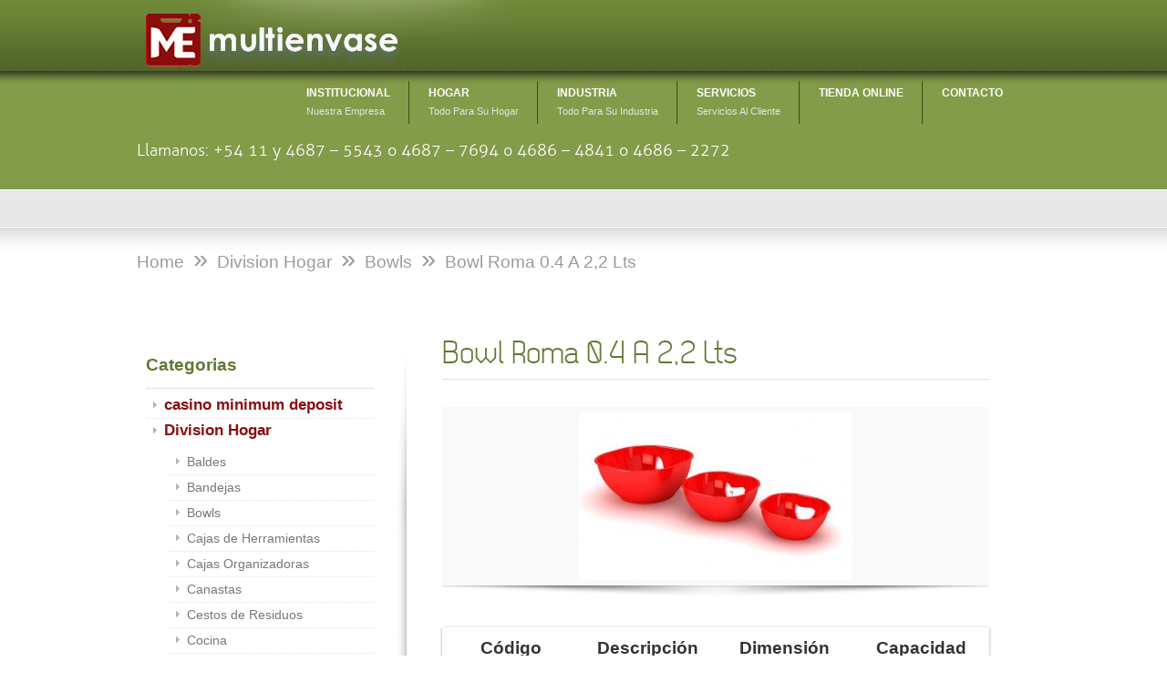

--- FILE ---
content_type: text/html; charset=UTF-8
request_url: https://multienvase.com/bowl-roma-0-4-a-22-lts/
body_size: 8184
content:
<!DOCTYPE html>
<html lang="en-US">
<head>
<meta charset="UTF-8" />
<title>Bowl Roma 0.4 a 2,2 Lts | Multienvase.com</title>
<link rel="profile" href="https://gmpg.org/xfn/11" />
<link rel="stylesheet" type="text/css" media="all" href="https://multienvase.com/wp-content/themes/proton/style.css" />

	<!--[if IE]>
		<script src="http://html5shiv.googlecode.com/svn/trunk/html5.js"></script>
	<![endif]-->
	
<link rel="stylesheet" href="https://multienvase.com/wp-content/themes/proton/style/green.css" type="text/css" media="screen"/>
<link rel="pingback" href="https://multienvase.com/xmlrpc.php" />

<!-- All in One SEO Pack 2.4.5.1 by Michael Torbert of Semper Fi Web Design[68,116] -->
<meta name="keywords"  content="bowls,division hogar" />

<link rel="canonical" href="https://multienvase.com/bowl-roma-0-4-a-22-lts/" />
<!-- /all in one seo pack -->
<link rel='dns-prefetch' href='//s.w.org' />
		<script type="text/javascript">
			window._wpemojiSettings = {"baseUrl":"https:\/\/s.w.org\/images\/core\/emoji\/2.2.1\/72x72\/","ext":".png","svgUrl":"https:\/\/s.w.org\/images\/core\/emoji\/2.2.1\/svg\/","svgExt":".svg","source":{"concatemoji":"https:\/\/multienvase.com\/wp-includes\/js\/wp-emoji-release.min.js?ver=4.7.29"}};
			!function(t,a,e){var r,n,i,o=a.createElement("canvas"),l=o.getContext&&o.getContext("2d");function c(t){var e=a.createElement("script");e.src=t,e.defer=e.type="text/javascript",a.getElementsByTagName("head")[0].appendChild(e)}for(i=Array("flag","emoji4"),e.supports={everything:!0,everythingExceptFlag:!0},n=0;n<i.length;n++)e.supports[i[n]]=function(t){var e,a=String.fromCharCode;if(!l||!l.fillText)return!1;switch(l.clearRect(0,0,o.width,o.height),l.textBaseline="top",l.font="600 32px Arial",t){case"flag":return(l.fillText(a(55356,56826,55356,56819),0,0),o.toDataURL().length<3e3)?!1:(l.clearRect(0,0,o.width,o.height),l.fillText(a(55356,57331,65039,8205,55356,57096),0,0),e=o.toDataURL(),l.clearRect(0,0,o.width,o.height),l.fillText(a(55356,57331,55356,57096),0,0),e!==o.toDataURL());case"emoji4":return l.fillText(a(55357,56425,55356,57341,8205,55357,56507),0,0),e=o.toDataURL(),l.clearRect(0,0,o.width,o.height),l.fillText(a(55357,56425,55356,57341,55357,56507),0,0),e!==o.toDataURL()}return!1}(i[n]),e.supports.everything=e.supports.everything&&e.supports[i[n]],"flag"!==i[n]&&(e.supports.everythingExceptFlag=e.supports.everythingExceptFlag&&e.supports[i[n]]);e.supports.everythingExceptFlag=e.supports.everythingExceptFlag&&!e.supports.flag,e.DOMReady=!1,e.readyCallback=function(){e.DOMReady=!0},e.supports.everything||(r=function(){e.readyCallback()},a.addEventListener?(a.addEventListener("DOMContentLoaded",r,!1),t.addEventListener("load",r,!1)):(t.attachEvent("onload",r),a.attachEvent("onreadystatechange",function(){"complete"===a.readyState&&e.readyCallback()})),(r=e.source||{}).concatemoji?c(r.concatemoji):r.wpemoji&&r.twemoji&&(c(r.twemoji),c(r.wpemoji)))}(window,document,window._wpemojiSettings);
		</script>
		<style type="text/css">
img.wp-smiley,
img.emoji {
	display: inline !important;
	border: none !important;
	box-shadow: none !important;
	height: 1em !important;
	width: 1em !important;
	margin: 0 .07em !important;
	vertical-align: -0.1em !important;
	background: none !important;
	padding: 0 !important;
}
</style>
<link rel='stylesheet' id='cptch_stylesheet-css'  href='https://multienvase.com/wp-content/plugins/captcha/css/front_end_style.css?ver=4.4.5' type='text/css' media='all' />
<link rel='stylesheet' id='dashicons-css'  href='https://multienvase.com/wp-includes/css/dashicons.min.css?ver=4.7.29' type='text/css' media='all' />
<link rel='stylesheet' id='cptch_desktop_style-css'  href='https://multienvase.com/wp-content/plugins/captcha/css/desktop_style.css?ver=4.4.5' type='text/css' media='all' />
<link rel='stylesheet' id='contact-form-7-css'  href='https://multienvase.com/wp-content/plugins/contact-form-7/includes/css/styles.css?ver=5.0' type='text/css' media='all' />
<link rel='stylesheet' id='jquery.lightbox.min.css-css'  href='https://multienvase.com/wp-content/plugins/wp-jquery-lightbox/styles/lightbox.min.css?ver=1.4.6' type='text/css' media='all' />
<script type='text/javascript' src='https://multienvase.com/wp-includes/js/jquery/jquery.js?ver=1.12.4'></script>
<script type='text/javascript' src='https://multienvase.com/wp-includes/js/jquery/jquery-migrate.min.js?ver=1.4.1'></script>
<script type='text/javascript'>
/* <![CDATA[ */
var aamLocal = {"nonce":"455dd0cf54","ajaxurl":"https:\/\/multienvase.com\/wp-admin\/admin-ajax.php"};
/* ]]> */
</script>
<script type='text/javascript' src='//multienvase.com/wp-content/plugins/advanced-access-manager/media/js/aam-login.js?ver=4.7.29'></script>
<link rel='https://api.w.org/' href='https://multienvase.com/wp-json/' />
<link rel="EditURI" type="application/rsd+xml" title="RSD" href="https://multienvase.com/xmlrpc.php?rsd" />
<link rel="wlwmanifest" type="application/wlwmanifest+xml" href="https://multienvase.com/wp-includes/wlwmanifest.xml" /> 
<link rel='prev' title='Set Capri Armado' href='https://multienvase.com/set-capri-armado/' />
<link rel='next' title='Bowl Roma cuadrado y ovalado c/tapa &#038; manilla' href='https://multienvase.com/bowl-roma-cuadrado-y-ovalado-ctapa-manilla/' />
<meta name="generator" content="WordPress 4.7.29" />
<link rel='shortlink' href='https://multienvase.com/?p=1057' />
<link rel="alternate" type="application/json+oembed" href="https://multienvase.com/wp-json/oembed/1.0/embed?url=https%3A%2F%2Fmultienvase.com%2Fbowl-roma-0-4-a-22-lts%2F" />
<link rel="alternate" type="text/xml+oembed" href="https://multienvase.com/wp-json/oembed/1.0/embed?url=https%3A%2F%2Fmultienvase.com%2Fbowl-roma-0-4-a-22-lts%2F&#038;format=xml" />
<link rel='stylesheet' id='daves-wordpress-live-search-css'  href='https://multienvase.com/wp-content/plugins/daves-wordpress-live-search/css/daves-wordpress-live-search_default_gray.css?ver=4.7.29' type='text/css' media='all' />



<script>

function equalHeight(group) {
				tallest = 0;
				group.each(function() {
				thisHeight = jQuery(this).height();
				if(thisHeight > tallest) {
				tallest = thisHeight;
				}
				});
				group.height(tallest);
				}
				jQuery(document).ready(function() {
				equalHeight(jQuery(".alturaListado"));
				})

</script>

<script type="text/javascript">

  var _gaq = _gaq || [];
  _gaq.push(['_setAccount', 'UA-40354100-1']);
  _gaq.push(['_trackPageview']);

  (function() {
    var ga = document.createElement('script'); ga.type = 'text/javascript'; ga.async = true;
    ga.src = ('https:' == document.location.protocol ? 'https://' : 'http://') + 'stats.g.doubleclick.net/dc.js';
    var s = document.getElementsByTagName('script')[0]; s.parentNode.insertBefore(ga, s);
  })();

</script>
</head>
<body class="post-template-default single single-post postid-1057 single-format-standard">
<div class="container">
		<header id="logo">
			<h1>
				<a href="https://multienvase.com/">
					<img src="https://multienvase.com/wp-content/themes/proton/logo.png" />
					<span>Multievase</span>
				</a>			
			</h1>
		</header>
	
		<!-- Top Menu start -->
		
			<nav id="menu" class="jqueryslidemenu"><ul id="menu-home" class="menu"><li class="menu-item menu-item-type-custom menu-item-object-custom"><a title="Nuestra Empresa" href="https://multienvase.com/institucional/"><strong>Institucional</strong><span>Nuestra Empresa</span></a></li>
<li class="menu-item menu-item-type-custom menu-item-object-custom"><a href="https://multienvase.com/category/division-hogar/"><strong>Hogar</strong><span>Todo Para Su Hogar</span></a></li>
<li class="menu-item menu-item-type-custom menu-item-object-custom"><a href="https://multienvase.com/category/division-industria/"><strong>Industria</strong><span>Todo Para Su Industria</span></a></li>
<li class="menu-item menu-item-type-custom menu-item-object-custom"><a href="https://multienvase.com/servicios/"><strong>Servicios</strong><span>Servicios Al Cliente</span></a></li>
<li class="menu-item menu-item-type-custom menu-item-object-custom"><a href="https://www.multienvase.com.ar/"><strong>Tienda Online</strong></a></li>
<li class="menu-item menu-item-type-custom menu-item-object-custom"><a href="https://multienvase.com/vias-de-contacto/"><strong>Contacto</strong></a></li>
</ul></nav>		
		<!-- Top Menu end -->
		
	
    
	<aside class="grid_12 pre_header">
              <div style="float:left;font-size:18px;"><p>Llamanos: +54 11 y 4687 – 5543 o 4687 – 7694  o 4686 – 4841 o 4686 – 2272</p></div>
                  <div style="float:right;"></div>
	<p></p>	</aside>
	
	<div class="clear"></div>
       
       
	<div class="post_container grid_8">		
	 
            
            
        <div class="sidebar grid_2 ">
		<aside id="sidebar_left">
			<span class="sidebar_start"></span>
                        
					<div class="sidebar-widget"><h5 class="sidebar-widget-title">Categorias</h5>		<ul>
	<li class="cat-item cat-item-74"><a href="https://multienvase.com/category/casino-minimum-deposit/" >casino minimum deposit</a>
</li>
	<li class="cat-item cat-item-4"><a href="https://multienvase.com/category/division-hogar/" >Division Hogar</a>
<ul class='children'>
	<li class="cat-item cat-item-47"><a href="https://multienvase.com/category/division-hogar/baldes/" >Baldes</a>
</li>
	<li class="cat-item cat-item-24"><a href="https://multienvase.com/category/division-hogar/bandejas/" >Bandejas</a>
</li>
	<li class="cat-item cat-item-41"><a href="https://multienvase.com/category/division-hogar/bowls/" >Bowls</a>
</li>
	<li class="cat-item cat-item-17"><a href="https://multienvase.com/category/division-hogar/cajas-de-herramientas/" >Cajas de Herramientas</a>
</li>
	<li class="cat-item cat-item-18"><a href="https://multienvase.com/category/division-hogar/cajas-organizadoras/" >Cajas Organizadoras</a>
</li>
	<li class="cat-item cat-item-40"><a href="https://multienvase.com/category/division-hogar/canastas/" >Canastas</a>
</li>
	<li class="cat-item cat-item-23"><a href="https://multienvase.com/category/division-hogar/cestos-de-residuos/" >Cestos de Residuos</a>
</li>
	<li class="cat-item cat-item-22"><a href="https://multienvase.com/category/division-hogar/cocina/" >Cocina</a>
</li>
	<li class="cat-item cat-item-44"><a href="https://multienvase.com/category/division-hogar/coladores/" >Coladores</a>
</li>
	<li class="cat-item cat-item-43"><a href="https://multienvase.com/category/division-hogar/fuentes/" >Fuentes</a>
</li>
	<li class="cat-item cat-item-20"><a href="https://multienvase.com/category/division-hogar/hermeticos-con-tapa/" >Hermeticos con tapa</a>
</li>
	<li class="cat-item cat-item-21"><a href="https://multienvase.com/category/division-hogar/jarras-plasticas/" >Jarras Plásticas</a>
</li>
	<li class="cat-item cat-item-39"><a href="https://multienvase.com/category/division-hogar/limpieza-y-aseo/" >Limpieza y Aseo</a>
</li>
	<li class="cat-item cat-item-58"><a href="https://multienvase.com/category/division-hogar/loncheras/" >Loncheras</a>
</li>
	<li class="cat-item cat-item-51"><a href="https://multienvase.com/category/division-hogar/mascotas/" >Mascotas</a>
</li>
	<li class="cat-item cat-item-25"><a href="https://multienvase.com/category/division-hogar/muebles-plasticos/" >Muebles Plásticos</a>
</li>
	<li class="cat-item cat-item-49"><a href="https://multienvase.com/category/division-hogar/ninos/" >Niños</a>
</li>
	<li class="cat-item cat-item-50"><a href="https://multienvase.com/category/division-hogar/organizadores/" >Organizadores</a>
</li>
	<li class="cat-item cat-item-48"><a href="https://multienvase.com/category/division-hogar/papeleros/" >Papeleros</a>
</li>
	<li class="cat-item cat-item-45"><a href="https://multienvase.com/category/division-hogar/secadores/" >Secadores</a>
</li>
	<li class="cat-item cat-item-46"><a href="https://multienvase.com/category/division-hogar/vasos/" >Vasos</a>
</li>
</ul>
</li>
	<li class="cat-item cat-item-10"><a href="https://multienvase.com/category/division-industria/" >Division Industria</a>
<ul class='children'>
	<li class="cat-item cat-item-16"><a href="https://multienvase.com/category/division-industria/agricultura/" >Agricultura</a>
</li>
	<li class="cat-item cat-item-57"><a href="https://multienvase.com/category/division-industria/bandejas-frigorificas-division-industria/" title="Bandejas plásticas para la industria, de exhibición, de transporte, de congelado y para menudencias. Distintos tamaños">Bandejas Frigorificas</a>
</li>
	<li class="cat-item cat-item-55"><a href="https://multienvase.com/category/division-industria/bidon-cilindrico-botellones/" >Bidon Cilindrico- Botellones</a>
</li>
	<li class="cat-item cat-item-30"><a href="https://multienvase.com/category/division-industria/bidones/" >Bidones Apilables Rectangulares</a>
</li>
	<li class="cat-item cat-item-34"><a href="https://multienvase.com/category/division-industria/bins/" >Bins</a>
</li>
	<li class="cat-item cat-item-27"><a href="https://multienvase.com/category/division-industria/cajonesparedes-lisas/" >Cajones Paredes Lisas</a>
</li>
	<li class="cat-item cat-item-26"><a href="https://multienvase.com/category/division-industria/canastos-paredes-ventiladas/" >Canastos Paredes Ventiladas</a>
</li>
	<li class="cat-item cat-item-33"><a href="https://multienvase.com/category/division-industria/cestos-para-residuos/" >Cestos para Residuos</a>
</li>
	<li class="cat-item cat-item-52"><a href="https://multienvase.com/category/division-industria/cunetes-cilindricos/" >Cuñetes Cilíndricos</a>
</li>
	<li class="cat-item cat-item-36"><a href="https://multienvase.com/category/division-industria/pallets-plasticos-sanitarios/" >Pallets Plasticos Sanitarios</a>
</li>
	<li class="cat-item cat-item-37"><a href="https://multienvase.com/category/division-industria/pisos-plasticos-tarima/" >Pisos Plasticos &#8211; Tarimas</a>
</li>
	<li class="cat-item cat-item-56"><a href="https://multienvase.com/category/division-industria/pisos-plasticos-tarimas2/" >Pisos Plasticos Tarimas</a>
</li>
	<li class="cat-item cat-item-54"><a href="https://multienvase.com/category/division-industria/tinajas-conicas/" >Tinajas Cónicas</a>
</li>
</ul>
</li>
	<li class="cat-item cat-item-70"><a href="https://multienvase.com/category/en/" >EN</a>
</li>
	<li class="cat-item cat-item-1"><a href="https://multienvase.com/category/uncategorized/" >Uncategorized</a>
</li>
		</ul>
</div>			<span class="sidebar_end"></span>
		</aside>
	</div>
        
             
       
     
        
        <div id="crumbs"><a href="https://multienvase.com">Home</a> <span class="delimiter">&raquo;</span> <a href="https://multienvase.com/category/division-hogar/">Division Hogar</a> <span class="delimiter">&raquo;</span> <a href="https://multienvase.com/category/division-hogar/bowls/">Bowls</a> <span class="delimiter">&raquo;</span> <span class="current">Bowl Roma 0.4 a 2,2 Lts</span></div>            
		<article id="post-1057" class="post_content">
			<header><h2 class="entry_title">Bowl Roma 0.4 a 2,2 Lts</h2></header>
			<footer>
				<!--<span class="post_date"></span> <span class="post_author"></span> -->
			<div class="clear"></div>
			</footer>
							<div class="post_thumbnail ">
					<a href="https://multienvase.com/wp-content/uploads/2013/06/bowl-roma.jpg?width=0&height=0" rel="prettyPhoto" title="Bowl Roma 0.4 a 2,2 Lts" >
						<img width="300" height="184" src="https://multienvase.com/wp-content/uploads/2013/06/bowl-roma-300x184.jpg" class="attachment-medium size-medium wp-post-image" alt="" srcset="https://multienvase.com/wp-content/uploads/2013/06/bowl-roma-300x184.jpg 300w, https://multienvase.com/wp-content/uploads/2013/06/bowl-roma.jpg 558w" sizes="(max-width: 300px) 100vw, 300px" />					</a>
				</div>
										                          
<style>

table#t8 {
border-collapse: collapse;	
border-width: 0px;
border-style: outset;
margin: 20px 0;
line-height: 2.0em;
text-align: center;
vertical-align: top;width: 100%;border-top: 1px solid #EEEEEE;border-bottom: 1px solid #EEEEEE;box-shadow: 0 2px 3px rgba(0, 0, 0, 0.4);
}
table#t8 thead tr {

}
table#t8 thead tr th.t8 {
color: #333333;
background: none repeat scroll 0 0 #FFFFFF;
font-size: 1.5em;
letter-spacing: 0;
line-height: 2.0;
padding: 4px;
text-transform: none;
text-align: center;border-bottom: 1px solid #EEEEEE;
}

table#t8 thead tr th#t8.start {

}
table#t8 thead tr th#t8.end {

}
table#t8 tbody tr {
    background: none repeat scroll 0 0 #FFFFFF;
}
table#t8 tbody tr.table-alternate {
    background: none repeat scroll 0 0 #FDFDFD;
}
table#t8 tbody tr td#n1 {
	width: 25%;
	}table#t8 tbody tr td#n2 {
	width: 25%;
	}table#t8 tbody tr td#n3 {
	width: 25%;
	}table#t8 tbody tr td#n4 {
	width: 25%;
	}

table#t8 tbody tr td {
    padding: 5px;
	border-width: 0px;
	font-size: 1.0em;
	border-top: medium none;border-bottom: 1px solid #EEEEEE;
    text-align: center;
	line-height: 1.2;
	vertical-align: top;
}
}
table#t8 tfoot tr {
}

table#t8 tfoot tr td {
    background: none repeat scroll 0 0 #FCFCFC;	
	padding: 4px;
	border-width: 0px;
	color: #7a7a7a;
	font-size: 1.0em;
	border-top: medium none;
    text-align: center;
}
</style><table id="t8">
		<thead>
			<tr><th scope="col" class="t8" id="n1">Código</th><th scope="col" class="t8" id="n2">Descripción</th><th scope="col" class="t8" id="n3">Dimensión</th><th scope="col" class="t8" id="n4">Capacidad</th></tr></thead><tfoot><tr><td>Código</td><td>Descripción</td><td>Dimensión</td><td>Capacidad</td></tr></tfoot>
	<tbody><tr class="table-alternate row1"> <td id="n1" class="start">56.1</td><td id="n2" >Bowl roma N 1</td><td id="n3" >12,5 x 12,5 x 5,5</td><td id="n4" >0,4</td></tr><tr class= "table-noalt row2"><td id="n1" class="start">56.2</td><td id="n2" >Bowl roma N 2</td><td id="n3" >17,0 x 17,0 x 6,5</td><td id="n4" >0,9</td></tr><tr class="table-alternate row3"> <td id="n1" class="start">56.3</td><td id="n2" >Bowl roma N 3</td><td id="n3" >22,0 x 22,0 x 8,0</td><td id="n4" >2,2</td></tr></tbody></table>
                         <br class="clear" />
                         <h1>Descripci&oacute;n</h1> 
                         <br class="clear" />
                         <table>
                             
                             
                             <tr>
                                 <td style="width: 150px;"><span class="desc_item">Nombre: </span></td>
                                 <td>Bowl Roma 0.4 a 2,2 Lts</td>
                             </tr>
                                                                                                                                                    
                         </table>
                         <br class="clear" />
                       
                        
                 <div class="contacto">
                 
                 <span style="font-size: 20px;">Llamanos: +54 11 y 4687 – 5543 o 4687 – 7694  o 4686 – 4841 o 4686 – 2272</span>  
                 <!--
                 <img src="http://multienvase.com/wp-content/themes/proton/images/40anios.jpg">
                 <img src="http://multienvase.com/wp-content/themes/proton/images/descuento10.jpg">
                 <img src="http://multienvase.com/wp-content/themes/proton/images/placa_envios.jpg">
                 <img src="http://multienvase.com/wp-content/themes/proton/images/descuento5.jpg">
                 -->
				<!--<span style="float:left"><img src="http://multienvase.com/wp-content/uploads/2013/08/icono_telefono-e1376416080935.jpg"><span><span style="float:right;margin-top:25px;font-size:20px;"> Contactese (Lineas Rotativas): +54 011 - 4687 7694<span>-->
				
 		</div> 
		 <!--<span style="float:left"><img src="http://multienvase.com/wp-content/uploads/2013/08/icono_camion-e1376417125901.jpg"><span><span style="float:right;margin-top:25px;font-size:20px;margin-button:50px;">Realizamos envios a todo el pais (Argentina) y al exterior <span>--> 
		
		
<div role="form" class="wpcf7" id="wpcf7-f2128-p1057-o1" lang="en-US" dir="ltr">
<div class="screen-reader-response"></div>
<form action="/bowl-roma-0-4-a-22-lts/#wpcf7-f2128-p1057-o1" method="post" class="wpcf7-form" novalidate="novalidate">
<div style="display: none;">
<input type="hidden" name="_wpcf7" value="2128" />
<input type="hidden" name="_wpcf7_version" value="5.0" />
<input type="hidden" name="_wpcf7_locale" value="en_US" />
<input type="hidden" name="_wpcf7_unit_tag" value="wpcf7-f2128-p1057-o1" />
<input type="hidden" name="_wpcf7_container_post" value="1057" />
</div>
<p><label> Nombre (required)<br />
    <span class="wpcf7-form-control-wrap your-name"><input type="text" name="your-name" value="" size="40" class="wpcf7-form-control wpcf7-text wpcf7-validates-as-required" aria-required="true" aria-invalid="false" /></span> </label></p>
<p><label> Email (required)<br />
    <span class="wpcf7-form-control-wrap your-email"><input type="email" name="your-email" value="" size="40" class="wpcf7-form-control wpcf7-text wpcf7-email wpcf7-validates-as-required wpcf7-validates-as-email" aria-required="true" aria-invalid="false" /></span> </label></p>
<p><label> Asunto<br />
    <span class="wpcf7-form-control-wrap your-subject"><input type="text" name="your-subject" value="" size="40" class="wpcf7-form-control wpcf7-text" aria-invalid="false" /></span> </label></p>
<p><label> Mensaje<br />
    <span class="wpcf7-form-control-wrap your-message"><textarea name="your-message" cols="40" rows="10" class="wpcf7-form-control wpcf7-textarea" aria-invalid="false"></textarea></span> </label></p>
<p><label> Producto<br />
    <span class="wpcf7-form-control-wrap your-product"><input type="text" name="your-product" value="" size="40" class="wpcf7-form-control wpcf7-text" aria-invalid="false" /></span> </label></p>
<p><input type="submit" value="Enviar" class="wpcf7-form-control wpcf7-submit" /></p>
<div class="wpcf7-response-output wpcf7-display-none"></div></form></div>  
		 </div> 
		       
		</article>
		 
	
	
		<br class="clear" />
               
		
				<!--<aside id="author-info">
			<a href=""><img alt='' src='https://secure.gravatar.com/avatar/e58aeef7e3ff273f01694bf234305b83?s=60&#038;d=mm&#038;r=g' srcset='https://secure.gravatar.com/avatar/e58aeef7e3ff273f01694bf234305b83?s=120&amp;d=mm&amp;r=g 2x' class='avatar avatar-60 photo' height='60' width='60' /></a>
			 <h4>Written by admin</h4>
			<p></p>
			<div class="clear"></div>
		</aside>!->
				
				<!-- Display related posts without a plugin -->
					<!-- End of display related posts without a plugin -->
			
			</div>
	       
	
	
        
        <div class="clear"></div>
        
		<script type="text/javascript">
			jQuery('input[name^=your-product]').val(window.location.href);
			jQuery('input[name^=your-product]').attr('readonly', true);

		</script>
	 
		
		
</div> <!-- close for container div class -->

	<footer id="footer">
		
<div id="footer_top">
	<div class="container">
	
	
	
			<div id="third" class="widget-area grid_2">
				<h5 class="widget-title">Contacto</h5>			<div class="textwidget"><div style="font-size:14px;">
<p>Telefono: +54 11 4687-7694</p>
<p>Email: info@multienvase.com</p>
<p>Andalgalá 1918/1920</p>
<p>Ciudad Autonoma de Buenos Aires</p>
<p>ARGENTINA</p>
</div>
</div>
				</div><!-- #third .widget-area -->
	
	
			<div id="fifth" class="widget-area grid_2">
				<div style="border: 1px solid black; padding: 20px;">Open your map settings to configure the Google Maps API key. The map can't work without it.</div>		</div><!-- #fifth .widget-area -->
		
	<div class="clear"></div>
	</div>
</div>		<div id="footer_bottom">
			<div class="container">
				<div id="footer_menu" class="grid_7">
					 <div class="menu-home-container"><ul id="menu-home-1" class="menu"><li id="menu-item-178" class="menu-item menu-item-type-custom menu-item-object-custom menu-item-178"><a title="Nuestra Empresa" href="https://multienvase.com/institucional/">Institucional</a></li>
<li id="menu-item-182" class="menu-item menu-item-type-custom menu-item-object-custom menu-item-182"><a href="https://multienvase.com/category/division-hogar/">Hogar</a></li>
<li id="menu-item-183" class="menu-item menu-item-type-custom menu-item-object-custom menu-item-183"><a href="https://multienvase.com/category/division-industria/">Industria</a></li>
<li id="menu-item-229" class="menu-item menu-item-type-custom menu-item-object-custom menu-item-229"><a href="https://multienvase.com/servicios/">Servicios</a></li>
<li id="menu-item-8566" class="menu-item menu-item-type-custom menu-item-object-custom menu-item-8566"><a href="https://www.multienvase.com.ar/">Tienda Online</a></li>
<li id="menu-item-230" class="menu-item menu-item-type-custom menu-item-object-custom menu-item-230"><a href="https://multienvase.com/vias-de-contacto/">Contacto</a></li>
</ul></div> 
				</div>
				<div id="site-generator" class="grid_5">
						<p>Multienvase todos los derechos reservados</p>
						
				</div><!-- #site-generator -->
				
				<div class="clear"></div>
			</div>
		</div>
	</footer>
	

	<!-- Javascripts start -->
	<script type="text/javascript" src="https://ajax.googleapis.com/ajax/libs/jqueryui/1/jquery-ui.min.js"></script>  
	
		
		

	<script src="https://multienvase.com/wp-content/themes/proton/javascript/LAB.min.js" type="text/javascript"></script>
			<script>
		$LAB
		.setOptions({AlwaysPreserveOrder:true})
		.script("https://multienvase.com/wp-content/themes/proton/javascript/jquery.prettyPhoto.js")
		.script("https://multienvase.com/wp-content/themes/proton/javascript/coin-slider.min.js")
		.script("https://multienvase.com/wp-content/themes/proton/javascript/custom_single.js")
		</script>
	<script type='text/javascript' src='https://multienvase.com/wp-includes/js/underscore.min.js?ver=1.8.3'></script>
<script type='text/javascript'>
/* <![CDATA[ */
var DavesWordPressLiveSearchConfig = {"resultsDirection":"down","showThumbs":"true","showExcerpt":"false","showMoreResultsLink":"false","minCharsToSearch":"1","xOffset":"0","yOffset":"0","blogURL":"https:\/\/multienvase.com","ajaxURL":"https:\/\/multienvase.com\/wp-admin\/admin-ajax.php","viewMoreText":"View more results","outdatedJQuery":"Dave's WordPress Live Search requires jQuery 1.2.6 or higher. WordPress ships with current jQuery versions. But if you are seeing this message, it's likely that another plugin is including an earlier version.","resultTemplate":"<ul id=\"dwls_search_results\" class=\"search_results dwls_search_results\">\n<input type=\"hidden\" name=\"query\" value=\"<%- resultsSearchTerm %>\" \/>\n<% _.each(searchResults, function(searchResult, index, list) { %>\n        <%\n        \/\/ Thumbnails\n        if(DavesWordPressLiveSearchConfig.showThumbs == \"true\" && searchResult.attachment_thumbnail) {\n                liClass = \"post_with_thumb\";\n        }\n        else {\n                liClass = \"\";\n        }\n        %>\n        <li class=\"daves-wordpress-live-search_result <%- liClass %> '\">\n        <% if(DavesWordPressLiveSearchConfig.showThumbs == \"true\" && searchResult.attachment_thumbnail) { %>\n                <img src=\"<%= searchResult.attachment_thumbnail %>\" class=\"post_thumb\" \/>\n        <% } %>\n\n        <a href=\"<%= searchResult.permalink %>\" class=\"daves-wordpress-live-search_title\"><%= searchResult.post_title %><\/a>\n\n        <% if(searchResult.post_price !== undefined) { %>\n                <p class=\"price\"><%- searchResult.post_price %><\/p>\n        <% } %>\n\n        <% if(DavesWordPressLiveSearchConfig.showExcerpt == \"true\" && searchResult.post_excerpt) { %>\n                <p class=\"excerpt clearfix\"><%= searchResult.post_excerpt %><\/p>\n        <% } %>\n\n        <% if(e.displayPostMeta) { %>\n                <p class=\"meta clearfix daves-wordpress-live-search_author\" id=\"daves-wordpress-live-search_author\">Posted by <%- searchResult.post_author_nicename %><\/p><p id=\"daves-wordpress-live-search_date\" class=\"meta clearfix daves-wordpress-live-search_date\"><%- searchResult.post_date %><\/p>\n        <% } %>\n        <div class=\"clearfix\"><\/div><\/li>\n<% }); %>\n\n<% if(searchResults[0].show_more !== undefined && searchResults[0].show_more && DavesWordPressLiveSearchConfig.showMoreResultsLink == \"true\") { %>\n        <div class=\"clearfix search_footer\"><a href=\"<%= DavesWordPressLiveSearchConfig.blogURL %>\/?s=<%-  resultsSearchTerm %>\"><%- DavesWordPressLiveSearchConfig.viewMoreText %><\/a><\/div>\n<% } %>\n\n<\/ul>"};
/* ]]> */
</script>
<script type='text/javascript' src='https://multienvase.com/wp-content/plugins/daves-wordpress-live-search/js/daves-wordpress-live-search.min.js?ver=4.7.29'></script>
<script type='text/javascript' src='https://multienvase.com/wp-content/plugins/daves-wordpress-live-search/js/excanvas.compiled.js?ver=4.7.29'></script>
<script type='text/javascript' src='https://multienvase.com/wp-content/plugins/daves-wordpress-live-search/js/spinners.min.js?ver=4.7.29'></script>
<script type='text/javascript' src='https://multienvase.com/wp-includes/js/comment-reply.min.js?ver=4.7.29'></script>
<script type='text/javascript'>
/* <![CDATA[ */
var wpcf7 = {"apiSettings":{"root":"https:\/\/multienvase.com\/wp-json\/contact-form-7\/v1","namespace":"contact-form-7\/v1"},"recaptcha":{"messages":{"empty":"Please verify that you are not a robot."}}};
/* ]]> */
</script>
<script type='text/javascript' src='https://multienvase.com/wp-content/plugins/contact-form-7/includes/js/scripts.js?ver=5.0'></script>
<script type='text/javascript' src='https://multienvase.com/wp-content/plugins/wp-jquery-lightbox/jquery.touchwipe.min.js?ver=1.4.6'></script>
<script type='text/javascript'>
/* <![CDATA[ */
var JQLBSettings = {"showTitle":"1","showCaption":"1","showNumbers":"1","fitToScreen":"0","resizeSpeed":"400","showDownload":"0","navbarOnTop":"0","marginSize":"0","slideshowSpeed":"4000","prevLinkTitle":"previous image","nextLinkTitle":"next image","closeTitle":"close image gallery","image":"Image ","of":" of ","download":"Download","pause":"(pause slideshow)","play":"(play slideshow)"};
/* ]]> */
</script>
<script type='text/javascript' src='https://multienvase.com/wp-content/plugins/wp-jquery-lightbox/jquery.lightbox.min.js?ver=1.4.6'></script>
<script type='text/javascript' src='https://multienvase.com/wp-includes/js/wp-embed.min.js?ver=4.7.29'></script>
<script type="text/javascript"> Cufon.now(); </script>
</body>
</html>

--- FILE ---
content_type: text/css
request_url: https://multienvase.com/wp-content/themes/proton/style.css
body_size: 9409
content:
/*
Theme Name: MULTIENVASE
Theme URI: 
Description: Theme for multienvase.
Author: JM
Version: 1.0
Tags: black, blue, white, two-columns, fixed-width, custom-header, custom-background, threaded-comments
*/

/* reset.css */
html, body, div, span, object, iframe, h1, h2, h3, h4, h5, h6, p, blockquote, pre, a, abbr, acronym, address, code, del, dfn, em, img, q, dl, dt, dd, ol, ul, li, fieldset, form, label, legend, table, caption, tbody, tfoot, thead, tr, th, td, article, aside, dialog, figure, footer, header, hgroup, nav, section {margin:0;padding:0;border:0;font-weight:inherit;font-style:inherit;font-size:100%;font-family:inherit;vertical-align:baseline;}
article, aside, dialog, figure, header, hgroup, nav, section {display:block;}
body {line-height:1.7;min-width:990px;font:0.8em/1.6em "helvetica neue",Helvetica,Arial,sans-serif;color:#666;background:#fff url(images/bg.jpg) repeat-x 0 0;}
table {width:100%;border-collapse:collapse;border-spacing:0;margin:3px 0 10px}
caption, th, td {text-align:left;font-weight:normal;}
table, td, th {vertical-align:middle;}
blockquote:before, blockquote:after, q:before, q:after {content:"";}
blockquote, q {quotes:"" "";}
a {text-decoration:none;color:#326693;}
h1{width:248px;}
img {border:none;}
a {outline:none}
pre, code, samp, kbd, var{font:100% mono-space,monospace;}
pre{overflow:auto;}
abbr, acronym{text-transform:uppercase;border-bottom:1px dotted #000;letter-spacing:1px;}
abbr[title], acronym[title]{cursor:help;}
small{font-size:.9em;}
sup, sub{font-size:.8em;}
em, cite, q{font-style:italic;}
th, td{padding:.5em 1em;line-height:1.5em;}		
th{background:#eee;font-weight:bold}
td{border-bottom:1px solid #eee;}
caption{font-style:italic;color:#777;margin:.5em 0;}	
ins{text-decoration:none;color:#900;font-style:italic;}
code{color:#555;}
pre{margin:0 0 1em 2em;padding-left:2em;border-left:1px solid #ccc;}
.hr_seperator {margin:30px 0 0;border:1px solid #ddd;border-width:1px 0 0 0;clear:both;}
blockquote {background:#fff url(images/quote.gif) no-repeat 0 20px;padding:10px 0 0 30px;border-bottom:1px solid #DFDFDF;border-top:1px solid #DFDFDF;font-style:italic;font-size:1.2em;margin:10px 0}
h5 { font-size:15px;font-weight:bold;}
body.home {background:#fff url(images/bg_home.jpg) repeat-x 0 0;}
/* Grid */
.container {width:1000px;margin:0 auto;position:relative}
.first {margin-left: 0 !important;}
.last {margin-right: 0 !important;}
.grid_1, .grid_2, .grid_4, .grid_5, .grid_6, .grid_7, .grid_8, .grid_9, .grid_10, .grid_11, .grid_12{display:inline;float: left;position: relative;margin-left: 10.0px;margin-right: 10.0px;}
.container .grid_1{width:60px;}
.container .grid_2{width:300px;}
.container .grid_3{width:180px;float: right;}
.container .grid_4{width:300px; overflow: hidden;}
.container .grid_5{width:380px;}
.container .grid_6{width:460px;}
.container .grid_7{width:540px;}
.container .grid_8{width:1000px;}
.container .grid_9{width:700px;}
.container .grid_10{width:780px;}
.container .grid_11{width:860px;}
.container .grid_12{width:940px;}
.container .prefix_1{padding-left:80px;}
.container .prefix_2{padding-left:160px;}
.container .prefix_3{padding-left:240px;}
.container .prefix_4{padding-left:320px;}
.container .prefix_5{padding-left:400px;}
.container .prefix_6{padding-left:480px;}
.container .prefix_7{padding-left:560px;}
.container .prefix_8{padding-left:640px;}
.container .prefix_9{padding-left:720px;}
.container .prefix_10{padding-left:800px;}
.container .prefix_11{padding-left:880px;}
.container .prefix_12{padding-left:960px;}
.container .suffix_1{padding-right:80px;}
.container .suffix_2{padding-right:160px;}
.container .suffix_3{padding-right:240px;}
.container .suffix_4{padding-right:320px;}
.container .suffix_5{padding-right:400px;}
.container .suffix_6{padding-right:480px;}
.container .suffix_7{padding-right:560px;}
.container .suffix_8{padding-right:640px;}
.container .suffix_9{padding-right:720px;}
.container .suffix_10{padding-right:800px;}
.container .suffix_11{padding-right:880px;}
.container .suffix_12{padding-right:960px;}
.container .push_1{left:80px;}
.container .push_2{left:160px;}
.container .push_3{left:240px;}
.container .push_4{left:320px;}
.container .push_5{left:400px;}
.container .push_6{left:480px;}
.container .push_7{left:560px;}
.container .push_8{float: left;}
.container .push_9{left:720px;}
.container .push_10{left:800px;}
.container .push_11{left:880px;}
.container .push_12{left:960px;}
.container .pull_1{right:80px;}
.container .pull_2{right:160px;}
.container .pull_3{right:240px;}
.container .pull_4{right:320px;}
.container .pull_5{right:400px;}
.container .pull_6{right:480px;}
.container .pull_7{right:560px;}
.container .pull_8{right:640px;}
.container .pull_9{right:720px;}
.container .pull_10{right:800px;}
.container .pull_11{right:880px;}
.container .pull_12{right:960px;}
.clear{clear:both;display:block;overflow:hidden;visibility:hidden;width:0;height:0;}
.clearfix:after{clear:both;content:' ';display:block;font-size:0;line-height:0;visibility:hidden;width:0;height:0;}
.clearfix{display:block;}
* html .clearfix{height:1%;}

/* Logo */
#logo {float:left;margin:15px 0 0 20px}
#logo a {display:block;}
#logo span {text-indent:-9999px;float:left;height:0}

/* Top Menu */
.jqueryslidemenu {background:url(images/toplight.png) no-repeat 0 0;height:80px}
.jqueryslidemenu ul{margin:0;padding: 0;list-style-type: none;float:right}
ul.menu {margin:10px 20px 0 0}
.jqueryslidemenu ul li{position:relative;display:inline;float: left;}
.jqueryslidemenu ul li a{font-size:0.9em;text-transform:uppercase;display:block;padding:3px 20px;color: #444;border-left:1px solid #fff;border-right:1px solid #c6c4c4;height:41px;text-shadow:1px 1px 1px #fff}
.jqueryslidemenu ul li a strong {display:block;}
.jqueryslidemenu ul li a span {font-size:0.95em;line-height:1em;color:#787B7F;text-transform:capitalize;}
.jqueryslidemenu ul li a:hover span {color:#d0d0d0}
.jqueryslidemenu ul li.first-child a{border-left:none}
.jqueryslidemenu ul.sub-menu li.first-child a{border-left:1px solid #444444!important}
.jqueryslidemenu ul li.last-child a{border-right:none}
.jqueryslidemenu ul.sub-menu li.last-child a{border-right:1px solid #444444!important}
/*IE6 hack to get sub menu links to behave correctly*/
* html .jqueryslidemenu ul li a{display: inline-block;}
/*1st sub level menu*/
.jqueryslidemenu ul li ul{position: absolute;left: 0;display: block;visibility: hidden;z-index:20;background:url(images/subnav.png) no-repeat 0 0;padding-top:10px;width:190px;}
ul.menuright {background:url(images/subnav2.png) no-repeat 0 0!important;}
/*Sub level menu list items (undo style from Top level List Items)*/
.jqueryslidemenu ul li ul li{display: list-item;float: none;margin-left:-2px;}
/*All subsequent sub menu levels vertical offset after 1st level sub menu */
.jqueryslidemenu ul li ul li ul{top: 0;background:#353535;padding:0;border:1px solid #373737}
/* Sub level menu links style */
.jqueryslidemenu ul li ul li a{padding:6px 10px;margin: 0;border-color:#3e3e3e #444444 #272727!important;border-width:1px!important;border-style:solid;margin-left:2px;font-size:0.8em;height:auto;text-shadow:none;color:#f3f3f3}
.jqueryslidemenu ul li ul li a:hover{background: #393939;}

/* Cycle Slideshow */
.slide {margin:10px auto 0;width:1060px;height:330px;position:relative;background:url(images/slide-holder.png) no-repeat 0 0;}
.slide_half_left {background:url(images/slide-holder2.png) no-repeat top right !important;}
.slide_half_right {background:url(images/slide-holder2.png) no-repeat top left !important;}

.half_left, .half_right, .full_left, .full_right, .full_bottom {overflow:hidden;display:none;width:960px;height:300px;margin:6px 50px}

.slide_half_left img, .slide_half_right img {width:600px;height:300px;}
.slide_half_left span {width:300px;height:280px;padding:10px;float:left;display:block;color:#CCCCCC;font-size:15px;line-height:1.7;}
.slide_half_right span {width:300px;height:280px;padding:10px;float:right;display:block;color:#CCCCCC;font-size:15px;line-height:1.7;}
.slide_half_left .cycle_title, .slide_half_right .cycle_title {margin-bottom:20px!important;width:300px!important;}

.slide span .cycle_title  {margin-bottom:5px;font-style:normal;clear:both;display:block;width:940px}
.slide span .cycle_title a {font-size:1.8em;color:#fff;line-height:1;}
.full_left span, .full_right span, .full_bottom span {position:absolute;bottom:0;padding:10px;line-height:1.7;opacity:0.7;-moz-opacity:0.7;-khtml-opacity: 0.7;background:#000;color:#f3f3f3;display:block;font-size:1.2em}
	span.full_bottom_span {width:940px;left:0;}
	span.full_left_span {width:280px;height:280px;left:0}
	span.full_right_span {width:280px;height:280px;right:0}
	

#slide_nav {text-align:center;width:100%;margin-bottom:15px}
#slide_nav a {text-indent:-9999px;display:inline-block;width:15px;height:15px;background:url(images/normal.png) no-repeat 0 0}
#slide_nav a:hover, #slide_nav a.activeSlide {background:url(images/hover.png) no-repeat 1px 1px}

/* Coin Slider */
.home .coin-slider {margin:10px auto 35px;width:1060px;height:330px;position:relative;background:url(images/slide-holder.png) no-repeat 0 0;overflow:hidden}
.home #coin-slider {width:960px;height:300px;margin:6px 50px;}
#coin-slider img, #coin-slider span {display:none}
.coin-slider img {display:none}
.home .cs-title {width:920px;padding:10px 20px;background-color:#000000;color:#FFFFFF;font-size:1.2em}
.cs-title .coin_title {margin-bottom:10px;font-size:1.7em;color:#fff;line-height:1;clear:both;display:block}
.home .cs-prev, .home .cs-next { background-color: #000000; color: #FFFFFF; padding: 10px 20px; }
.cs-button-coin-slider {text-indent:-9999px;display:inline-block;width:15px;height:15px;background:url(images/normal.png) no-repeat 0 0}
.home .cs-buttons a:hover, .home .cs-active {background:url(images/hover.png) no-repeat 1px 1px}

/* Nivo Slider */
#nivo {margin:10px auto 35px;width:1060px;height:330px;position:relative;background:url(images/slide-holder.png) no-repeat 0 0;overflow:hidden}
#nivo-slider {position:relative;background:url(images/loading.gif) no-repeat 50% 50%;width:960px;height:300px;margin:6px 50px;overflow:hidden}
.nivoSlider img{display:none}
.nivoSlider a.nivo-imageLink{width:100%;height:100%;border:0;display:none;margin:0;padding:0;overflow:hidden;}
.nivo-slice{display:block;position:absolute;height:100%;overflow:hidden}
.nivo-caption{position:absolute;left:0;bottom:0;background:#000;color:#fff;opacity:0.7;width:100%;z-index:89;}
.nivo-caption p{margin:0;padding:20px 20px 30px;font-size:1.2em}
.nivo-directionNav a{position:absolute;top:45%;z-index:99;cursor:pointer;}
.nivo-prevNav, .nivo-nextNav { background-color: #000000; color: #FFFFFF; padding: 10px 20px;opacity:0.7;-moz-opacity:0.7;-khtml-opacity: 0.7; }
.nivo-prevNav{left:0;-moz-border-radius-topright: 5px;-moz-border-radius-bottomright: 5px;-webkit-border-top-right-radius: 5px;-webkit-border-bottom-right-radius:5px}
.nivo-nextNav{right:0;-moz-border-radius-topleft: 5px;-moz-border-radius-bottomleft: 5px;-webkit-border-top-left-radius: 5px;-webkit-border-bottom-left-radius:5px}
.nivo-controlNav {position:absolute;left:0;bottom:0;width:100%;text-align:center;background:transparent;}
.nivo-controlNav a{position:relative;z-index:99;cursor:pointer;text-indent:-9999px;display:inline-block;width:15px;height:15px;background:url(images/normal.png) no-repeat 0 0}
.nivo-controlNav a.active, .nivo-controlNav a:hover {background:url(images/hover.png) no-repeat 1px 1px}

/* Call to action */
#call_action {height:45px;margin-bottom:50px;padding:20px;font-size:1.5em; margin-left: 177px;}
a.learn_more {float:right;width:176px;height:57px;display:block;background:url(images/learnmore.png) no-repeat 0 0;text-indent:-9999em}
a.learn_more:hover {float:right;width:176px;height:57px;display:block;background:url(images/learnmore.png) no-repeat 0 -57px;text-indent:-9999em}

/* Latest Content section */
#latest_content header {background:#f2f2f2;-moz-border-radius:3px;-webkit-border-radius:3px;padding:5px}
#latest_content {background:url(images/featured_post.jpg) no-repeat center bottom;margin-bottom:20px;padding-bottom:10px;}
#latest_content h3 a {color:#666;font-size:1.3em;text-transform:capitalize;}
#latest_content article {padding:0 0 10px}
#latest_content .latest_content_img {background:url(images/latest_img.png) no-repeat center bottom;width:220px;height:110px}
.featured .latest_content_img {background:url(images/featured_img.png) no-repeat center bottom!important;width:460px!important;height:110px}
.featured header{-moz-border-radius-bottomleft:0!important;-moz-border-radius-bottomright:0!important;-webkit-border-bottom-left-radius:0!important;-webkit-border-bottom-right-radius:0!important;}
.featured .featured_desc {background:#f2f2f2;padding:10px 0}
.featured .featured_desc p {border-top:1px solid #ddd}
.featured h3 a {font-size:1.6em!important;}
#latest_content img {margin:10px}
#latest_content p {font-size:0.9em;margin:0 5px}

/* Twitter section */
#twitter_update_list {list-style:none;font-size:0.9em;}
#twitter_update_list li {padding:5px 10px 5px 0;border-bottom:1px dotted #E6E6E6;margin-left:30px}
#twitter_update_list li a {color:#999999;}
#twitter_update_list li span {display:block}
#twitter_update_list li span a {color:#326693;}

/* Footer Top */
#footer_top {background:#212121 url(images/footer_top_bg.jpg) repeat-x 0 0;margin-top:80px;padding:50px 0 80px;border-bottom:1px solid #151515}
#footer_top .widget-area {font-size:0.85em;color:#787B7F;}
#footer_top .widget-area p {margin-bottom:5px}
#footer_top  h5 {font-size:1.6em;color:#ccc;margin-bottom:12px;font-family: 'AllerLightRegular', sans-serif;}
#footer_top ul {list-style:none}
#footer_top ul li a{color:#787B7F}
#footer_top ul li a:hover{border-bottom:1px dotted #787B7F}

#footer_bottom {background:#131313;border-top:1px solid #212121;font-size:0.85em;padding:20px 0 30px;}
	#site-generator{olor:#787B7F;text-align:right}
	#site-generator a {color:#787B7F}
	
	#footer_menu ul {list-style:none}
	#footer_menu ul li {display:inline;float:left;margin-right:20px}
	#footer_menu ul li a{color:#787B7F}
	#footer_menu ul li a:hover{border-bottom:1px dotted #787B7F}
	
/* Pre header */
.pre_header {height:100px;font-size:1.5em;padding:15px 0;line-height:1.6;font-family: 'AllerLightRegular', sans-serif;color:#cecece;text-shadow:1px 1px 1px #000}
.archive .pre_header, .search .pre_header {height:70px;font-size:2.5em;padding:30px 0;}

/* Post content */
#crumbs {color:#9a9a9a;text-shadow:1px 1px 1px #fff;font-size:1.5em;text-transform:capitalize;position:absolute;top:8px;left:0}
#crumbs a {color:#9a9a9a;text-shadow:1px 1px 1px #fff}
#crumbs span.delimiter {font-size:1.5em;margin:0 5px;}
.left_crumbs #crumbs {left:-320px!important}
.post_container {padding-top:20px}
.post_container article {margin:60px 15px 0; float: left;width:600px;}
.post_container product {margin:30px 2px 0; float: left;background:#f3f3f3;border:2px solid #DFDFDF; border-radius: 5px; text-align: center; width:150px }
.post_content h2.entry_title a {font-size:1.4em;text-transform:capitalize; text-align: center; margin: 5px 5px 5px 5px ; color: #617832; border-top: 2px solid #DFDFDF;}
.post_content article  hover { background-color: rgb(255, 204, 162);}
.single .post_content h2.entry_title {font-size:2.7em;text-transform:capitalize;margin-top:20px; color: #617832; padding: 10px 10px 10px 0px; border-radius:5px;font-family: 'DekarRegular'; float: left;width:100%; line-height:30px; }
.sidebar_none h2.entry_title, .page  h2.entry_title{font-size:3.5em;margin:10px 0 20px}
.post_content h2.entry_title  {color:#666}
.post_content p {margin-bottom:20px;}
.post_content footer {border-bottom:1px solid #DFDFDF;margin:20px 0 30px;color:#b3b3b3;font-size:0.88em}
.post_content footer span {color:#848484}
.post_content footer a {color:#848484}
.post_content  a {margin: 0 auto;}


.post_content .alignright {float:right;margin:10px 0 10px 15px;background:#f3f3f3;border-bottom:1px solid #DFDFDF;border-right:1px solid #DFDFDF;}
.post_content .alignleft {float:left;margin:10px 20px 10px 0;background:#f3f3f3;border-bottom:1px solid #DFDFDF;border-right:1px solid #DFDFDF;}
.post_content .aligncenter {display:block;clear:both;margin:10px auto;background:#f3f3f3;border-bottom:1px solid #DFDFDF;border-right:1px solid #DFDFDF;}
.post_content img {padding:5px;}
.post_content .img_post {padding:5px; margin-top: 20px; margin-left: 50px;}
.post_content ul, .post_content ol {margin-bottom:20px}
.post_content ul ul, .post_content ol ol{margin-bottom:0px}
p.wp-caption-text {margin:0;text-align:center;font-style:italic;font-size:0.9em}


.share_post {float:right;color:#848484;position:relative;font-weight:bold;padding:0 0 0 50px}
.share {position:absolute;top:20px;right:-10px;width:230px;background:#fff;padding:10px;display:none;border:1px solid #DFDFDF;border-top:none}
.share ul {list-style:none;}
.share ul li{list-style:none;display:inline;float:left;margin:0}
.share ul li a {display:block;text-indent:-9999em;width:32px;height:32px;margin:3px}
.share #twitter {background:url(images/share/twitter.png) no-repeat}
.share #delicious {background:url(images/share/delicious.png) no-repeat}
.share #digg {background:url(images/share/digg.png) no-repeat}
.share #stumbleupon {background:url(images/share/stumbleupon.png) no-repeat}
.share #facebook {background:url(images/share/facebook.png) no-repeat}
.share #linkedin {background:url(images/share/linkedin.png) no-repeat}

.post-edit-link {margin-right:10px}
span.post_date {background:url(images/post_date.png) no-repeat 0 0;padding-left:20px;margin-right:5px}
span.post_tags {background:url(images/post_tags.png) no-repeat 0 0;padding-left:23px;margin-right:5px}
span.post_author {background:url(images/post_author.png) no-repeat 0 0;padding-left:20px;margin-right:5px}

.post_thumbnail {background:url(images/image_placeholder.png) no-repeat center bottom; background-color:#f9f9f9;padding:6px 10px 25px 10px!important;margin:0 auto}
.page .post_thumbnail, .sidebar_none  .post_thumbnail {background:url(images/image_placeholder_full.png) no-repeat center center;padding:10px 10px 26px 10px!important;margin:0 auto}
.post_thumbnail a{display:block;background:url(images/magnify.png) no-repeat center center;text-align:center}
.post_thumbnail  img {padding:0}
.media a {background:url(images/magnify_media.png) no-repeat center center!important;}
.twitter_single a {color:#cecece!important;}
.twitter_single span {font-size:1.3em}
.twitter_single span a {border-bottom:1px dotted #DFDFDF;}
.twitter_single li{border:none!important;margin:20px 0!important}
.twitter_single li span{display:inline!important}

.post_content h1 {border-radius: 5px; float: left;color:#617832 ; font-size:2em;margin:0 0 20px;border-bottom:1px solid #DFDFDF; padding-bottom:10px; width:100%;clear:both; font-family: 'DekarRegular';background-repeat:no-repeat;}
.post_content h3 {font-size:1.8em;margin:0 0 20px;border-bottom:1px solid #DFDFDF;padding:3px 0;clear:both}
.post_content h4 {font-size:1.6em;margin:0 0 15px;border-bottom:1px dotted #DFDFDF;clear:both}
.post_content h5 {font-size:1.4em;margin:0 0 10px;clear:both}
.post_content h6 {font-size:1.2em;margin:0 0 5px;clear:both}
.post_content li {display:list-item;list-style-position:outside;margin:0 0 0 2em; float: left}

/* Author section */
#author-info {background:#f3f3f3;border-bottom:1px solid #DFDFDF;border-right:1px solid #DFDFDF;margin:20px 0;padding:10px;text-shadow:1px 1px 1px #fff}
#author-info .avatar {float:left;margin-right:10px;background:#fff;padding:5px;border-bottom:1px solid #DFDFDF;border-right:1px solid #DFDFDF;}
#author-info h4 {font-size:1.2em;padding-left:80px;font-weight:bold}
#author-info h4 a {color:#666666;}
#author-info p {font-size:0.9em;padding-left:80px;}
#author-info a {text-shadow:1px 1px 1px #fff}

/* Related Post section */
#related_post h3 {font-size:1.3em;margin-bottom:10px}
#related_post ul {list-style:none;}
#related_post ul li{float:left;margin-right:33px;width:90px}
#related_post img {background:#f3f3f3;border-bottom:1px solid #DFDFDF;border-right:1px solid #DFDFDF;padding:5px;display:block}
#related_post a {color:#666666;font-size:1.1em}
#related_post a:hover {color:#c00}

/* Comment list */
#comments {margin:50px 0 20px 0;}
.commentlist {list-style:none;font-size:0.9em}
.commentlist li{padding:20px 0;border-top:1px solid #DFDFDF}
.children {list-style:none;margin:10px 0 10px 5px}
.comment-author {float:left}
img.avatar {padding:5px;background:#f3f3f3;border-bottom:1px solid #DFDFDF;border-right:1px solid #DFDFDF;}
.comment-body {padding-left:80px}
.comment-meta {padding-left:80px}
.comment-meta a{font-size:0.85em;color:#666}
a.comment-reply-link {color:#326693}
div.comment_author {font-weight:bold;margin-bottom:5px;font-size:1.1em}
div.comment_author a {color:#666666;}

/* Comment Form */
#respond {padding-top:10px;margin-top:20px;border-top:1px solid #DFDFDF}
#respond  h3#reply-title, h3#comments-title {font-size:1.3em;margin-bottom:10px}
#commentform span, #commentform label, .form-allowed-tags, .comment-notes {display:none}
.comment-form-author, .comment-form-email, .comment-form-url {float:left;display:inline;width:206px;padding:5px 0}
#commentform input[type='text'] {width:90%;padding:5px;border:1px solid #DFDFDF;background:url(images/textarea.png) repeat-x 0 0;color:#666;font-size:0.9em;outline:none;}
#commentform textarea {width:598px;padding:5px;border:1px solid #DFDFDF;background:url(images/textarea.png) repeat-x 0 0;color:#666;outline:none;overflow: auto;}
#commentform input[type='submit'] {background:#f3f3f3;border:1px solid #DFDFDF;padding:5px 10px;margin-top:5px;text-shadow:1px 1px 1px #fff;color:#666;}

/* Search Form */
#searchform {position:relative}
#searchform label {font-size: 0.5em}
#searchform #s {color:#969696;outline:none;border-color:#D9D9D9 #EAEAEA #f4f4f4;border-style:solid;border-width:1px;padding:5px 65px 5px 5px;width:180px;-moz-border-radius:5px;-webkit-border-radius:5px; width: 100px;}
#searchform #searchsubmit {right:-1px;top:1px;border:none;padding:5px 20px 5px 10px;margin-right:-1px;background:#4c4c4c url(images/arrow-right.png) no-repeat right center;color:#fff;-moz-border-radius-bottomright: 5px;-moz-border-radius-topright: 5px;-webkit-border-bottom-right-radius:5px;-webkit-border-top-right-radius:5px}

/* Sidebar */
.sidebar {margin-top:50px}

#sidebar_right {margin-top:50px;background:url(images/sidebar_right.png) repeat-y 0 0;position:relative;padding-bottom:200px}
#sidebar_right .sidebar_start, #sidebar_right .sidebar_end {display:block;width:100%;height:200px}
#sidebar_right .sidebar_start {background:url(images/sidebar_right_start.png) no-repeat 0 0;}
#sidebar_right .sidebar_end {background:url(images/sidebar_right_end.png) no-repeat 0 0;position:absolute;bottom:0;left:0}

#sidebar_left {margin-top:50px;background:url(images/sidebar_left.png) repeat-y top right;position:relative;padding-bottom:200px}
#sidebar_left .sidebar_start, #sidebar_left .sidebar_end {display:block;width:100%;height:200px;}
#sidebar_left .sidebar_start {background:url(images/sidebar_left_start.png) no-repeat top right;}
#sidebar_left .sidebar_end {background:url(images/sidebar_left_end.png) no-repeat top right;position:absolute;bottom:0;left:0}

.sidebar-widget a {color:#8A0E0E;font-weight:bold;font-size:17px;}
.cat-item.cat-item-4 ul li a {color:#777;font-weight:normal;;font-size:14px;} 
.cat-item.cat-item-10 ul li a {color:#777;font-weight:normal;;font-size:14px;} 
.sidebar-widget a:hover {color:#333}

#sidebar_right .sidebar-widget {margin:0 0 50px 50px}
#sidebar_left .sidebar-widget {margin:0 50px 50px 0}
h5.sidebar-widget-title {font-size:1.5em;margin-bottom:5px;padding-bottom:15px;border-bottom:1px solid #DFDFDF}
.sidebar-widget ul, .sidebar-widget ol {list-style:none}
.sidebar-widget ul li, .sidebar-widget ol li {padding:3px 0 3px 20px;border-bottom:1px dotted #DFDFDF;background:url(images/li.png) no-repeat 0 0}

.popular_post ul li {padding:3px 2px 5px;background:#fff;margin:0 0 5px; display: list-item;}
.popular_post img{background:#f3f3f3;border-bottom:1px solid #DFDFDF;border-right:1px solid #DFDFDF;padding:3px;display:block;float:left;margin:0 0 3px 5px}
.popular_post a {font-size:1em;margin:2px 5px 20px;font-weight:bold}

/* Lightbox */
 div.light_rounded .pp_top .pp_left{background: url(images/prettyPhoto/light_rounded/sprite.png) -88px -53px no-repeat;}div.light_rounded .pp_top .pp_middle{background:#fff;}div.light_rounded .pp_top .pp_right{background: url(images/prettyPhoto/light_rounded/sprite.png) -110px -53px no-repeat;}div.light_rounded .pp_content .ppt{color:#000;}div.light_rounded .pp_content_container .pp_left,div.light_rounded .pp_content_container .pp_right{background:#fff;}div.light_rounded .pp_content{background-color:#fff;}div.light_rounded .pp_next:hover{background: url(images/prettyPhoto/light_rounded/btnNext.png) center right no-repeat;cursor: pointer;}div.light_rounded .pp_previous:hover{background: url(images/prettyPhoto/light_rounded/btnPrevious.png) center left no-repeat;cursor: pointer;}div.light_rounded .pp_expand{background: url(images/prettyPhoto/light_rounded/sprite.png) -31px -26px no-repeat;cursor: pointer;}div.light_rounded .pp_expand:hover{background: url(images/prettyPhoto/light_rounded/sprite.png) -31px -47px no-repeat;cursor: pointer;}div.light_rounded .pp_contract{background: url(images/prettyPhoto/light_rounded/sprite.png) 0 -26px no-repeat;cursor: pointer;}div.light_rounded .pp_contract:hover{background: url(images/prettyPhoto/light_rounded/sprite.png) 0 -47px no-repeat;cursor: pointer;}div.light_rounded .pp_close{width:75px;height:22px;background: url(images/prettyPhoto/light_rounded/sprite.png) -1px -1px no-repeat;cursor: pointer;}div.light_rounded #pp_full_res .pp_inline{color:#000;}div.light_rounded .pp_arrow_previous{background: url(images/prettyPhoto/light_rounded/sprite.png) 0 -71px no-repeat;}div.light_rounded .pp_arrow_previous.disabled{background-position:0 -87px;cursor:default;}div.light_rounded .pp_arrow_next{background: url(images/prettyPhoto/light_rounded/sprite.png) -22px -71px no-repeat;}div.light_rounded .pp_arrow_next.disabled{background-position: -22px -87px;cursor:default;}div.light_rounded .pp_bottom .pp_left{background: url(images/prettyPhoto/light_rounded/sprite.png) -88px -80px no-repeat;}div.light_rounded .pp_bottom .pp_middle{background:#fff;}div.light_rounded .pp_bottom .pp_right{background: url(images/prettyPhoto/light_rounded/sprite.png) -110px -80px no-repeat;}div.light_rounded .pp_loaderIcon{background: url(images/prettyPhoto/light_rounded/loader.gif) center center no-repeat;}div.dark_rounded .pp_top .pp_left{background: url(images/prettyPhoto/dark_rounded/sprite.png) -88px -53px no-repeat;}div.dark_rounded .pp_top .pp_middle{background: url(images/prettyPhoto/dark_rounded/contentPattern.png) top left repeat;}div.dark_rounded .pp_top .pp_right{background: url(images/prettyPhoto/dark_rounded/sprite.png) -110px -53px no-repeat;}div.dark_rounded .pp_content_container .pp_left{background: url(images/prettyPhoto/dark_rounded/contentPattern.png) top left repeat-y;}div.dark_rounded .pp_content_container .pp_right{background: url(images/prettyPhoto/dark_rounded/contentPattern.png) top right repeat-y;}div.dark_rounded .pp_content{background: url(images/prettyPhoto/dark_rounded/contentPattern.png) top left repeat;}div.dark_rounded .pp_next:hover{background: url(images/prettyPhoto/dark_rounded/btnNext.png) center right no-repeat;cursor: pointer;}div.dark_rounded .pp_previous:hover{background: url(images/prettyPhoto/dark_rounded/btnPrevious.png) center left no-repeat;cursor: pointer;}div.dark_rounded .pp_expand{background: url(images/prettyPhoto/dark_rounded/sprite.png) -31px -26px no-repeat;cursor: pointer;}div.dark_rounded .pp_expand:hover{background: url(images/prettyPhoto/dark_rounded/sprite.png) -31px -47px no-repeat;cursor: pointer;}div.dark_rounded .pp_contract{background: url(images/prettyPhoto/dark_rounded/sprite.png) 0 -26px no-repeat;cursor: pointer;}div.dark_rounded .pp_contract:hover{background: url(images/prettyPhoto/dark_rounded/sprite.png) 0 -47px no-repeat;cursor: pointer;}div.dark_rounded .pp_close{width:75px;height:22px;background: url(images/prettyPhoto/dark_rounded/sprite.png) -1px -1px no-repeat;cursor: pointer;}div.dark_rounded .currentTextHolder{color:#c4c4c4;}div.dark_rounded .pp_description{color:#fff;}div.dark_rounded #pp_full_res .pp_inline{color:#fff;}div.dark_rounded .pp_arrow_previous{background: url(images/prettyPhoto/dark_rounded/sprite.png) 0 -71px no-repeat;}div.dark_rounded .pp_arrow_previous.disabled{background-position:0 -87px;cursor:default;}div.dark_rounded .pp_arrow_next{background: url(images/prettyPhoto/dark_rounded/sprite.png) -22px -71px no-repeat;}div.dark_rounded .pp_arrow_next.disabled{background-position: -22px -87px;cursor:default;}div.dark_rounded .pp_bottom .pp_left{background: url(images/prettyPhoto/dark_rounded/sprite.png) -88px -80px no-repeat;}div.dark_rounded .pp_bottom .pp_middle{background: url(images/prettyPhoto/dark_rounded/contentPattern.png) top left repeat;}div.dark_rounded .pp_bottom .pp_right{background: url(images/prettyPhoto/dark_rounded/sprite.png) -110px -80px no-repeat;}div.dark_rounded .pp_loaderIcon{background: url(images/prettyPhoto/dark_rounded/loader.gif) center center no-repeat;}div.dark_square .pp_left ,div.dark_square .pp_middle,div.dark_square .pp_right,div.dark_square .pp_content{background: url(images/prettyPhoto/dark_square/contentPattern.png) top left repeat;}div.dark_square .currentTextHolder{color:#c4c4c4;}div.dark_square .pp_description{color:#fff;}div.dark_square .pp_loaderIcon{background: url(images/prettyPhoto/dark_rounded/loader.gif) center center no-repeat;}div.dark_square .pp_content_container .pp_left{background: url(images/prettyPhoto/dark_rounded/contentPattern.png) top left repeat-y;}div.dark_square .pp_content_container .pp_right{background: url(images/prettyPhoto/dark_rounded/contentPattern.png) top right repeat-y;}div.dark_square .pp_expand{background: url(images/prettyPhoto/dark_square/sprite.png) -31px -26px no-repeat;cursor: pointer;}div.dark_square .pp_expand:hover{background: url(images/prettyPhoto/dark_square/sprite.png) -31px -47px no-repeat;cursor: pointer;}div.dark_square .pp_contract{background: url(images/prettyPhoto/dark_square/sprite.png) 0 -26px no-repeat;cursor: pointer;}div.dark_square .pp_contract:hover{background: url(images/prettyPhoto/dark_square/sprite.png) 0 -47px no-repeat;cursor: pointer;}div.dark_square .pp_close{width:75px;height:22px;background: url(images/prettyPhoto/dark_square/sprite.png) -1px -1px no-repeat;cursor: pointer;}div.dark_square #pp_full_res .pp_inline{color:#fff;}div.dark_square .pp_arrow_previous{background: url(images/prettyPhoto/dark_square/sprite.png) 0 -71px no-repeat;}div.dark_square .pp_arrow_previous.disabled{background-position:0 -87px;cursor:default;}div.dark_square .pp_arrow_next{background: url(images/prettyPhoto/dark_square/sprite.png) -22px -71px no-repeat;}div.dark_square .pp_arrow_next.disabled{background-position: -22px -87px;cursor:default;}div.dark_square .pp_next:hover{background: url(images/prettyPhoto/dark_square/btnNext.png) center right no-repeat;cursor: pointer;}div.dark_square .pp_previous:hover{background: url(images/prettyPhoto/dark_square/btnPrevious.png) center left no-repeat;cursor: pointer;}div.light_square .pp_left ,div.light_square .pp_middle,div.light_square .pp_right,div.light_square .pp_content{background:#fff;}div.light_square .pp_content .ppt{color:#000;}div.light_square .pp_expand{background: url(images/prettyPhoto/light_square/sprite.png) -31px -26px no-repeat;cursor: pointer;}div.light_square .pp_expand:hover{background: url(images/prettyPhoto/light_square/sprite.png) -31px -47px no-repeat;cursor: pointer;}div.light_square .pp_contract{background: url(images/prettyPhoto/light_square/sprite.png) 0 -26px no-repeat;cursor: pointer;}div.light_square .pp_contract:hover{background: url(images/prettyPhoto/light_square/sprite.png) 0 -47px no-repeat;cursor: pointer;}div.light_square .pp_close{width:75px;height:22px;background: url(images/prettyPhoto/light_square/sprite.png) -1px -1px no-repeat;cursor: pointer;}div.light_square #pp_full_res .pp_inline{color:#000;}div.light_square .pp_arrow_previous{background: url(images/prettyPhoto/light_square/sprite.png) 0 -71px no-repeat;}div.light_square .pp_arrow_previous.disabled{background-position:0 -87px;cursor:default;}div.light_square .pp_arrow_next{background: url(images/prettyPhoto/light_square/sprite.png) -22px -71px no-repeat;}div.light_square .pp_arrow_next.disabled{background-position: -22px -87px;cursor:default;}div.light_square .pp_next:hover{background: url(images/prettyPhoto/light_square/btnNext.png) center right no-repeat;cursor: pointer;}div.light_square .pp_previous:hover{background: url(images/prettyPhoto/light_square/btnPrevious.png) center left no-repeat;cursor: pointer;}div.facebook .pp_top .pp_left{background: url(images/prettyPhoto/facebook/sprite.png) -88px -53px no-repeat;}div.facebook .pp_top .pp_middle{background: url(images/prettyPhoto/facebook/contentPatternTop.png) top left repeat-x;}div.facebook .pp_top .pp_right{background: url(images/prettyPhoto/facebook/sprite.png) -110px -53px no-repeat;}div.facebook .pp_content .ppt{color:#000;}div.facebook .pp_content_container .pp_left{background: url(images/prettyPhoto/facebook/contentPatternLeft.png) top left repeat-y;}div.facebook .pp_content_container .pp_right{background: url(images/prettyPhoto/facebook/contentPatternRight.png) top right repeat-y;}div.facebook .pp_content{background:#fff;}div.facebook .pp_expand{background: url(images/prettyPhoto/facebook/sprite.png) -31px -26px no-repeat;cursor: pointer;}div.facebook .pp_expand:hover{background: url(images/prettyPhoto/facebook/sprite.png) -31px -47px no-repeat;cursor: pointer;}div.facebook .pp_contract{background: url(images/prettyPhoto/facebook/sprite.png) 0 -26px no-repeat;cursor: pointer;}div.facebook .pp_contract:hover{background: url(images/prettyPhoto/facebook/sprite.png) 0 -47px no-repeat;cursor: pointer;}div.facebook .pp_close{width:22px;height:22px;background: url(images/prettyPhoto/facebook/sprite.png) -1px -1px no-repeat;cursor: pointer;}div.facebook #pp_full_res .pp_inline{color:#000;}div.facebook .pp_loaderIcon{background: url(images/prettyPhoto/facebook/loader.gif) center center no-repeat;}div.facebook .pp_nav .pp_arrow_previous{background: url(images/prettyPhoto/facebook/sprite.png) 0 -71px no-repeat;height:22px;margin-top:0;width:22px;}div.facebook .pp_arrow_previous.disabled{background-position:0 -96px;cursor:default;}div.facebook .pp_nav .pp_arrow_next{background: url(images/prettyPhoto/facebook/sprite.png) -32px -71px no-repeat;height:22px;margin-top:0;width:22px;}div.facebook .pp_arrow_next.disabled{background-position: -32px -96px;cursor:default;}div.facebook .pp_nav{margin-top:0;}div.facebook .pp_nav p{font-size:15px;padding:0 3px 0 4px;}div.facebook .pp_next:hover{background: url(images/prettyPhoto/facebook/btnNext.png) center right no-repeat;cursor: pointer;}div.facebook .pp_previous:hover{background: url(images/prettyPhoto/facebook/btnPrevious.png) center left no-repeat;cursor: pointer;}div.facebook .pp_bottom .pp_left{background: url(images/prettyPhoto/facebook/sprite.png) -88px -80px no-repeat;}div.facebook .pp_bottom .pp_middle{background: url(images/prettyPhoto/facebook/contentPatternBottom.png) top left repeat-x;}div.facebook .pp_bottom .pp_right{background: url(images/prettyPhoto/facebook/sprite.png) -110px -80px no-repeat;}div.pp_pic_holder a:focus{outline:none;}div.pp_overlay{background:#000;display: none;left:0;position:absolute;top:0;width:100%;z-index:9500;}div.pp_pic_holder{display: none;position:absolute;width:100px;z-index:10000;}.pp_top{height:20px;position: relative;}* html .pp_top{padding:0 20px;}.pp_top .pp_left{height:20px;left:0;position:absolute;width:20px;}.pp_top .pp_middle{height:20px;left:20px;position:absolute;right:20px;}* html .pp_top .pp_middle{left:0;position: static;}.pp_top .pp_right{height:20px;left:auto;position:absolute;right:0;top:0;width:20px;}.pp_content{height:40px;}.pp_content .ppt{left:auto;margin-bottom:5px;position: relative;top:auto;}.pp_fade{display: none;}.pp_content_container{position: relative;text-align: left;width:100%;}.pp_content_container .pp_left{padding-left:20px;}.pp_content_container .pp_right{padding-right:20px;}.pp_content_container .pp_details{margin:10px 0 2px 0;}.pp_description{display: none;margin:0 0 5px 0;}.pp_nav{clear: left;float: left;margin:3px 0 0 0;}.pp_nav p{float: left;margin:2px 4px;}.pp_nav a.pp_arrow_previous,.pp_nav a.pp_arrow_next{display:block;float: left;height:15px;margin-top:3px;overflow: hidden;text-indent: -10000px;width:14px;}.pp_hoverContainer{position:absolute;top:0;width:100%;z-index:2000;}a.pp_next{background: url(images/prettyPhoto/light_rounded/btnNext.png) 10000px 10000px no-repeat;display:block;float: right;height:100%;text-indent: -10000px;width:49%;}a.pp_previous{background: url(images/prettyPhoto/light_rounded/btnNext.png) 10000px 10000px no-repeat;display:block;float: left;height:100%;text-indent: -10000px;width:49%;}a.pp_expand,a.pp_contract{cursor: pointer;display: none;height:20px;position:absolute;right:30px;text-indent: -10000px;top:10px;width:20px;z-index:20000;}a.pp_close{display:block;float: right;text-indent: -10000px;}.pp_bottom{height:20px;position: relative;}* html .pp_bottom{padding:0 20px;}.pp_bottom .pp_left{height:20px;left:0;position:absolute;width:20px;}.pp_bottom .pp_middle{height:20px;left:20px;position:absolute;right:20px;}* html .pp_bottom .pp_middle{left:0;position: static;}.pp_bottom .pp_right{height:20px;left:auto;position:absolute;right:0;top:0;width:20px;}.pp_loaderIcon{display:block;height:24px;left:50%;margin: -12px 0 0 -12px;position:absolute;top:50%;width:24px;}#pp_full_res{line-height:1 !important;}#pp_full_res .pp_inline{text-align: left;}#pp_full_res .pp_inline p{margin:0 0 15px 0;}div.ppt{color:#fff;display: none;font-size:17px;left:0;position:absolute;top:0;z-index:9999;}.clearfix:after{content: ".";display:block;height:0;clear:both;visibility: hidden;}.clearfix {display: inline-block;}* html .clearfix {height:1%;}.clearfix {display:block;}
/* Wp Pagenavi */
.wp-pagenavi{clear:both;margin:50px 0 0;border-top:1px solid  #DFDFDF;padding-top:15px}
.wp-pagenavi a{text-decoration:none;background-color:#FFF;color:#000;margin:2px;padding:5px 15px;}
.wp-pagenavi a:hover{background-color:#F9F9F9;}
.wp-pagenavi a:active{text-decoration:none;background-color:#F9F9F9;margin:2px;padding:5px 15px;}
.wp-pagenavi span.pages{margin-right:2px;background-color:#FFF;padding:5px;}
.wp-pagenavi span.current{font-weight:700;background-color:#5d5d5d;margin:2px;padding:5px 15px;color:#fff;}
.wp-pagenavi span.extend{background-color:#FFF;margin:2px;padding:5px;}

#coin-slider .coin_title {font-weight: normal; font-style: normal; line-height:normal; font-family: 'DekarRegular', sans-serif;}
.cycle_title {font-style: normal; line-height:normal; font-family: 'DekarRegular', sans-serif;}
#coin-slider, #nivo, .slide {font-weight: normal; font-style: normal; line-height:normal; font-family: 'AllerLightRegular', sans-serif;}

@font-face {
	font-family: 'DekarRegular';
	src: url('font/dekar-webfont.eot');
	src: local('?'), url('font/dekar-webfont.woff') format('woff'), url('font/dekar-webfont.ttf') format('truetype'), url('font/dekar-webfont.svg#webfontaRw2LFyj') format('svg');
	font-weight: normal;
	font-style: normal;
}
@font-face {
	font-family: 'AllerLightRegular';
	src: url('font/aller_lt-webfont.eot');
	src: local('?'), url('font/aller_lt-webfont.woff') format('woff'), url('font/aller_lt-webfont.ttf') format('truetype'), url('font/aller_lt-webfont.svg#webfontk6HTh2mm') format('svg');
	font-weight: normal;
	font-style: normal;
}

/* Portfolio */
.portfolio_2_container {margin:70px 0 30px}
.portfolio_2_container .post_thumbnail {margin:auto 0;background: url(images/portfolio-2.png) no-repeat 0 0;padding:10px 10px 15px}
.portfolio_2_container h2.entry_title {font-size:2.2em;}
.portfolio_2_container header {margin:20px auto 10px}
.portfolio_2_container header, .portfolio_2_container p {padding-left:5px}

.portfolio_3_container {margin:70px 0 30px}
.portfolio_3_container .post_thumbnail {margin:auto 0;background: url(images/portfolio-3.png) no-repeat 0 0;padding:10px 10px 15px}
.portfolio_3_container h2.entry_title {font-size:2em;}
.portfolio_3_container header {margin:20px auto 10px}
.portfolio_3_container header, .portfolio_3_container p {padding-left:5px}

.portfolio_4_container {margin:70px 0 30px}
.portfolio_4_container .post_thumbnail {margin:auto 0;background: url(images/latest_img.png) no-repeat 0 0;padding:10px 10px 15px}
.portfolio_4_container h2.entry_title {font-size:1.5em;}
.portfolio_4_container header {margin:20px auto 5px}
.portfolio_4_container header, .portfolio_4_container p {padding-left:5px}

/* Shortcodes Style */
/* Check list */
.checklist ul, .checklist ol {list-style:none}
.checklist li {padding:2px 0 2px 20px;background:url(images/shortcode/check_black.png) no-repeat left center}
.checklistblue li {background:url(images/shortcode/check_blue.png) no-repeat left center}
.checklistbrown li {background:url(images/shortcode/check_brown.png) no-repeat left center}
.checklistcyan li {background:url(images/shortcode/check_cyan.png) no-repeat left center}
.checklistgreen li {background:url(images/shortcode/check_green.png) no-repeat left center}
.checklistpink li {background:url(images/shortcode/check_pink.png) no-repeat left center}
.checklistred li {background:url(images/shortcode/check_red.png) no-repeat left center}
.checklistorange li {background:url(images/shortcode/check_orange.png) no-repeat left center}
/* Arrow list */
.arrowlist ul, .arrowlist ol {list-style:none}
.arrowlist li {padding:2px 0 2px 20px;background:url(images/shortcode/arrow_black.png) no-repeat left center}
.arrowlistblue li {background:url(images/shortcode/arrow_blue.png) no-repeat left center}
.arrowlistbrown li {background:url(images/shortcode/arrow_brown.png) no-repeat left center}
.arrowlistcyan li {background:url(images/shortcode/arrow_cyan.png) no-repeat left center}
.arrowlistgreen li {background:url(images/shortcode/arrow_green.png) no-repeat left center}
.arrowlistpink li {background:url(images/shortcode/arrow_pink.png) no-repeat left center}
.arrowlistred li {background:url(images/shortcode/arrow_red.png) no-repeat left center}
.arrowlistorange li {background:url(images/shortcode/arrow_orange.png) no-repeat left center}
/* Star list */
.starlist ul, .starlist ol {list-style:none}
.starlist li {padding:2px 0 2px 20px;background:url(images/shortcode/star_black.png) no-repeat left center}
.starlistblue li {background:url(images/shortcode/star_blue.png) no-repeat left center}
.starlistbrown li {background:url(images/shortcode/star_brown.png) no-repeat left center}
.starlistcyan li {background:url(images/shortcode/star_cyan.png) no-repeat left center}
.starlistgreen li {background:url(images/shortcode/star_green.png) no-repeat left center}
.starlistpink li {background:url(images/shortcode/star_pink.png) no-repeat left center}
.starlistred li {background:url(images/shortcode/star_red.png) no-repeat left center}
.starlistorange li {background:url(images/shortcode/star_orange.png) no-repeat left center}
/* Button */
.buttonshortcode {margin:5px 0;display:inline-block;height:53px;padding-right:11px;text-align:center;color:#fff;font-size:1.2em}
.buttonshortcode span {height:25px;padding:14px 0 14px 11px;display:inline-block;}
.button_black {background:url(images/shortcode/button_black.png) no-repeat right -53px;}
.button_black span {background:url(images/shortcode/button_black.png) no-repeat 0 0}
.button_blue {background:url(images/shortcode/button_blue.png) no-repeat right -53px;}
.button_blue span {background:url(images/shortcode/button_blue.png) no-repeat 0 0}
.button_brown {background:url(images/shortcode/button_brown.png) no-repeat right -53px;}
.button_brown span {background:url(images/shortcode/button_brown.png) no-repeat 0 0}
.button_cyan {background:url(images/shortcode/button_cyan.png) no-repeat right -53px;}
.button_cyan span {background:url(images/shortcode/button_cyan.png) no-repeat 0 0}
.button_green {background:url(images/shortcode/button_green.png) no-repeat right -53px;}
.button_green span {background:url(images/shortcode/button_green.png) no-repeat 0 0}
.button_pink {background:url(images/shortcode/button_pink.png) no-repeat right -53px;}
.button_pink span {background:url(images/shortcode/button_pink.png) no-repeat 0 0}
.button_red {background:url(images/shortcode/button_red.png) no-repeat right -53px;}
.button_red span {background:url(images/shortcode/button_red.png) no-repeat 0 0}
.button_orange {background:url(images/shortcode/button_orange.png) no-repeat right -53px;}
.button_orange span {background:url(images/shortcode/button_orange.png) no-repeat 0 0}
/* Dropcap */
span.dropcap1 {display:block;float:left;font-size:2.8em;line-height:40px;margin:0 5px 0 0;}
span.dropcap2 {display:block;float:left;font-size:2.3em;margin:0 5px 0 0;background:url(images/shortcode/dropcap2.png) no-repeat 0 0;color:#fff;width:20px;height:20px;padding:10px}
span.dropcap3 {display:block;float:left;font-size:1.5em;margin:0 5px 0 0;background:url(images/shortcode/dropcap2.png) no-repeat 0 0;color:#fff;width:30px;height:24px;padding:8px 5px}
/* Highlight */
span.highlight {background:#FBFBDD;padding:0 5px;border-bottom:1px solid #e7e796;border-right:1px solid #e7e796;}
/* HR */
span.hr_shortcode {display:block;clear:both;margin:10px 0 0;border-bottom:1px solid #DFDFDF}
a.scrollTop {float:right;font-size:0.85em;color:#666}
/* Box Style */
.box_info {background:#e0edff url(images/shortcode/info.png) no-repeat 15px 15px;padding:10px 10px 10px 60px;margin:5px 0;min-height:40px;border-bottom:1px solid #b8cbe5;border-right:1px solid #cad9ed}
.box_warning {background:#ffe8b0 url(images/shortcode/warning.png) no-repeat 15px 15px;padding:10px 10px 10px 60px;margin:5px 0;min-height:40px;border-bottom:1px solid #edd292;border-right:1px solid #fadd98}
.box_block {background:#ffd2d2 url(images/shortcode/block.png) no-repeat 15px 15px;padding:10px 10px 10px 60px;margin:5px 0;min-height:40px;border-bottom:1px solid #f09c9c;border-right:1px solid #f8b7b7}
.box_document {background:#F3F3F3 url(images/shortcode/document.png) no-repeat 15px 15px;padding:10px 10px 10px 60px;margin:5px 0;min-height:40px;border-bottom:1px solid #DFDFDF;border-right:1px solid #DFDFDF}

.box_blue {background:#e0edff;padding:10px;margin:5px 0;min-height:40px;border-bottom:1px solid #b8cbe5;border-right:1px solid #cad9ed}
.box_yellow {background:#ffe8b0;padding:10px;margin:5px 0;min-height:40px;border-bottom:1px solid #edd292;border-right:1px solid #fadd98}
.box_red {background:#ffd2d2;padding:10px;margin:5px 0;min-height:40px;border-bottom:1px solid #f09c9c;border-right:1px solid #f8b7b7}
.box_gray {background:#F3F3F3;padding:10px;margin:5px 0;min-height:40px;border-bottom:1px solid #DFDFDF;border-right:1px solid #DFDFDF}
/* Pullquote */
.pullquote_left {display:inline-block;float:left;width:30%;background:#fff url(images/quote.gif) no-repeat 0 20px;padding:10px 20px 10px 30px;margin:10px 30px 10px 0;border-bottom:1px solid #DFDFDF;border-top:1px solid #DFDFDF;font-style:italic;font-size:1.2em;}
.pullquote_right {display:inline-block;float:right;width:30%;background:#fff url(images/quote.gif) no-repeat 0 20px;padding:10px 20px 10px 30px;margin:10px 0 10px 30px;border-bottom:1px solid #DFDFDF;border-top:1px solid #DFDFDF;font-style:italic;font-size:1.2em;}
/* Columns */
.layout_1_2, .layout_1_3, .layout_2_3, .layout_1_4, .layout_2_4, .layout_3_4 {display: inline;float: left;margin:0 1% 15px}
.layout_1_2 {width: 48%}
.layout_1_3 {width: 31.333%;}
.layout_2_3 {width: 64.666%;}
.layout_1_4 {width: 23%;}
.layout_2_4 {width: 48%}
.layout_3_4 {width: 73%;}
/* Slider */
.coin-slider {overflow:hidden;margin:0 auto 10px}
#coin-slider-post_slider {padding:10px 0;background:#fff url(images/shortcode/post_slider.png) no-repeat center center;}
#coin-slider-post_slider_full {padding:10px 0 30px;background:#fff url(images/shortcode/post_slider_full.png) no-repeat center center;}
#post_slider, #post_slider_full {margin:0 auto}
#post_slider img, #post_slider_full img {display:none}
.cs-button-post_slider, .cs-button-post_slider_full {text-indent:-9999px;display:inline-block;width:15px;height:15px;background:url(images/normal.png) no-repeat 0 0}
#cs-title-post_slider_full{width:880px;padding:20px;background-color:#000000;color:#FFFFFF;font-size:1.2em}
#cs-title-post_slider {width:580px;padding:10px;background-color:#000000;color:#FFFFFF;font-size:1.2em}
.cs-prev, .cs-next {background-color: #fff;color: #000; padding: 5px 10px;}
.cs-prev {-moz-border-radius-topright: 5px;-moz-border-radius-bottomright: 5px;-webkit-border-top-right-radius: 5px;-webkit-border-bottom-right-radius:5px}
.cs-next {-moz-border-radius-topleft: 5px;-moz-border-radius-bottomleft: 5px;-webkit-border-top-left-radius: 5px;-webkit-border-bottom-left-radius:5px}
.cs-buttons a:hover, .cs-active {background:url(images/hover.png) no-repeat 0 0}
/* Toggle */
.toggle{cursor:pointer;background:#F3F3F3;padding:5px 10px 5px 20px;border:1px solid #DFDFDF;margin:0 0 10px;display:inline-block;color:#666;background:#F3F3F3 url(images/shortcode/plus.png) no-repeat 5px 12px;}
.toggle_content {display:none;padding:0 0 0 20px;margin-bottom:20px}
.toggle_active {background:#F3F3F3 url(images/shortcode/minus.png) no-repeat 5px 15px;}
.desc_item {font-size: 1.0 em; font-weight: bold; letter-spacing: 2px;}
.contenedor_post {left:320px;margin-top:80px;}
#cntctfrm_contact_form {

margin-top:75px;
}

--- FILE ---
content_type: text/css
request_url: https://multienvase.com/wp-content/themes/proton/style/green.css
body_size: 643
content:
body {background:#fff url(green/bg.jpg) repeat-x 0 0;}
body.home {background:#fff url(green/bg_home.jpg) repeat-x 0 0;}


.jqueryslidemenu ul li a {color:#fff;border-right:1px solid #3f4f1e;border-left:1px solid #7c9646;text-shadow:none;}
.jqueryslidemenu ul li a span {color:#e3e3e3;}
.jqueryslidemenu ul li a:hover span {color:#fff;}
.jqueryslidemenu ul li ul li ul{background:#353535;border:1px solid #496600}
.jqueryslidemenu ul li ul li a:hover{background: #353535;}

#featured_content h3 a, #other_news h2 a, #twitter_news h2 a, .post_content h2.entry_title  {color:#617832;}
#footer_top {background:#3c5400 url(green/footer_top_bg.jpg) repeat-x 0 0;border-bottom:1px solid #253400}
#footer_top p, #footer_top a {color:#e3e3e3!important}
#footer_bottom {background:#233300;border-top:1px solid #344b00;}
#footer_top h5 {color:#fff}
#footer_bottom, #footer_bottom   a {color:#c1c1c1!important}
.post_content h3, .post_content h4, .post_content h5, .post_content h6 {color:#617832;}
.pre_header, .pre_header a {color:#fff!important;text-shadow:none}

#author-info h4 a, #related_post h3, .sidebar-widget-title, h3#comments-title{color:#617832;}
#other_news h4 a {color:#91ad57;}

#slide_nav a:hover, #slide_nav a.activeSlide {background:url(green/hover.png) no-repeat 0px 0px}
.home .cs-buttons a:hover, .home .cs-active {background:url(green/hover.png) no-repeat 0px 0px}
.nivo-controlNav a.active, .nivo-controlNav a:hover {background:url(green/hover.png) no-repeat 0px 0px}

.wp-pagenavi span.current {background:#99be3c}

.home .cs-title, .home .cs-prev, .home .cs-next, .nivo-prevNav, .nivo-nextNav, .nivo-caption, .full_left span, .full_right span, .full_bottom span {background-color:#29350f}